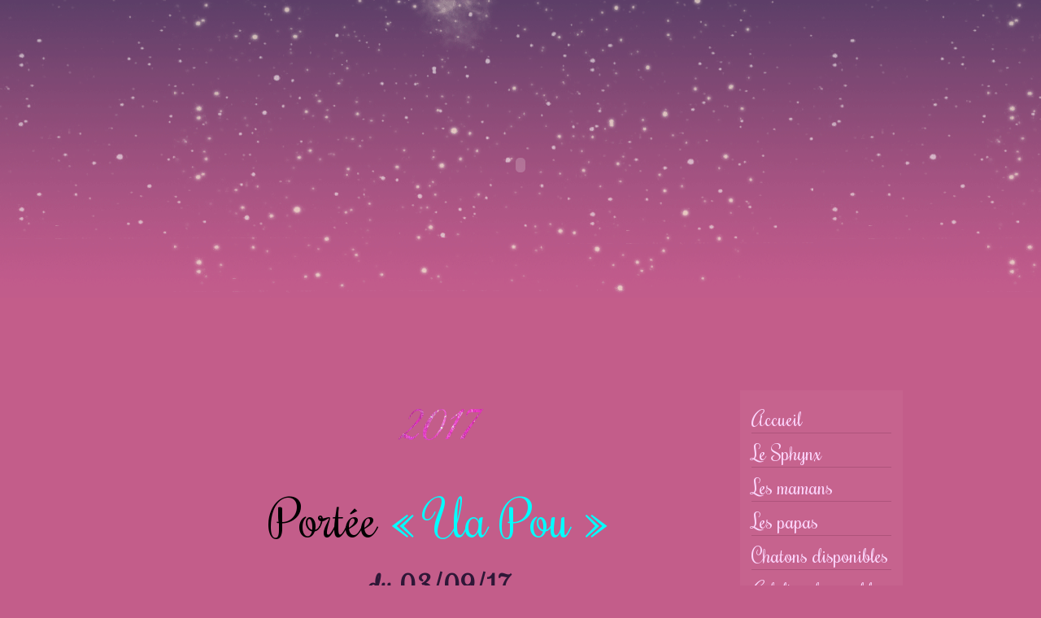

--- FILE ---
content_type: text/html; charset=UTF-8
request_url: http://www.sphynx-elixir.com/nos-bebes-sphynx-adoptes/2017-2/
body_size: 13079
content:
<!DOCTYPE html PUBLIC "-//W3C//DTD XHTML 1.0 Transitional//EN" "http://www.w3.org/TR/xhtml1/DTD/xhtml1-transitional.dtd">
<html xmlns="http://www.w3.org/1999/xhtml" xmlns:og="http://ogp.me/ns#" xmlns:fb="https://www.facebook.com/2008/fbml" lang="fr-FR">

	<head profile="http://gmpg.org/xfn/11">
		
		<title>
			2017  &#8211;  Chatterie des Sphynx d'Elixir		</title>

	    <meta http-equiv="content-type" content="text/html; charset=UTF-8" />
		<meta name="description" content="" />
			
		<link href='http://fonts.googleapis.com/css?family=Great+Vibes' rel='stylesheet' type='text/css' />
		<link rel="stylesheet" type="text/css" href="http://www.sphynx-elixir.com/wp-content/themes/strange-little-town/style.css" media="screen" />
		<link rel="icon" type="image/png" href="http://www.sphynx-elixir.com/wp-content/themes/strange-little-town/img/favicon.png" />

		<meta property="fb:app_id" content="232949556882857" />
		<meta property="og:url" content="http://www.sphynx-elixir.com" />
		<meta property="og:site_name" content="Chatterie des Sphynx d&#039; Elixir" />
		<meta property="og:site_name" content="Chatterie des Sphynx d&#039; Elixir" />
		<meta property="og:description" content="La chatterie des Sphynx d’Elixir est une chatterie familiale située en France, dans l'Aube, à 1h30 de Paris." />
		<meta property="og:type" content="website" />
		<meta property="og:image" content="http://www.sphynx-elixir.com/wp-content/themes/strange-little-town/img/facebook.jpg" />
		
	<style id='global-styles-inline-css' type='text/css'>
:root{--wp--preset--aspect-ratio--square: 1;--wp--preset--aspect-ratio--4-3: 4/3;--wp--preset--aspect-ratio--3-4: 3/4;--wp--preset--aspect-ratio--3-2: 3/2;--wp--preset--aspect-ratio--2-3: 2/3;--wp--preset--aspect-ratio--16-9: 16/9;--wp--preset--aspect-ratio--9-16: 9/16;--wp--preset--color--black: #000000;--wp--preset--color--cyan-bluish-gray: #abb8c3;--wp--preset--color--white: #ffffff;--wp--preset--color--pale-pink: #f78da7;--wp--preset--color--vivid-red: #cf2e2e;--wp--preset--color--luminous-vivid-orange: #ff6900;--wp--preset--color--luminous-vivid-amber: #fcb900;--wp--preset--color--light-green-cyan: #7bdcb5;--wp--preset--color--vivid-green-cyan: #00d084;--wp--preset--color--pale-cyan-blue: #8ed1fc;--wp--preset--color--vivid-cyan-blue: #0693e3;--wp--preset--color--vivid-purple: #9b51e0;--wp--preset--gradient--vivid-cyan-blue-to-vivid-purple: linear-gradient(135deg,rgb(6,147,227) 0%,rgb(155,81,224) 100%);--wp--preset--gradient--light-green-cyan-to-vivid-green-cyan: linear-gradient(135deg,rgb(122,220,180) 0%,rgb(0,208,130) 100%);--wp--preset--gradient--luminous-vivid-amber-to-luminous-vivid-orange: linear-gradient(135deg,rgb(252,185,0) 0%,rgb(255,105,0) 100%);--wp--preset--gradient--luminous-vivid-orange-to-vivid-red: linear-gradient(135deg,rgb(255,105,0) 0%,rgb(207,46,46) 100%);--wp--preset--gradient--very-light-gray-to-cyan-bluish-gray: linear-gradient(135deg,rgb(238,238,238) 0%,rgb(169,184,195) 100%);--wp--preset--gradient--cool-to-warm-spectrum: linear-gradient(135deg,rgb(74,234,220) 0%,rgb(151,120,209) 20%,rgb(207,42,186) 40%,rgb(238,44,130) 60%,rgb(251,105,98) 80%,rgb(254,248,76) 100%);--wp--preset--gradient--blush-light-purple: linear-gradient(135deg,rgb(255,206,236) 0%,rgb(152,150,240) 100%);--wp--preset--gradient--blush-bordeaux: linear-gradient(135deg,rgb(254,205,165) 0%,rgb(254,45,45) 50%,rgb(107,0,62) 100%);--wp--preset--gradient--luminous-dusk: linear-gradient(135deg,rgb(255,203,112) 0%,rgb(199,81,192) 50%,rgb(65,88,208) 100%);--wp--preset--gradient--pale-ocean: linear-gradient(135deg,rgb(255,245,203) 0%,rgb(182,227,212) 50%,rgb(51,167,181) 100%);--wp--preset--gradient--electric-grass: linear-gradient(135deg,rgb(202,248,128) 0%,rgb(113,206,126) 100%);--wp--preset--gradient--midnight: linear-gradient(135deg,rgb(2,3,129) 0%,rgb(40,116,252) 100%);--wp--preset--font-size--small: 13px;--wp--preset--font-size--medium: 20px;--wp--preset--font-size--large: 36px;--wp--preset--font-size--x-large: 42px;--wp--preset--spacing--20: 0.44rem;--wp--preset--spacing--30: 0.67rem;--wp--preset--spacing--40: 1rem;--wp--preset--spacing--50: 1.5rem;--wp--preset--spacing--60: 2.25rem;--wp--preset--spacing--70: 3.38rem;--wp--preset--spacing--80: 5.06rem;--wp--preset--shadow--natural: 6px 6px 9px rgba(0, 0, 0, 0.2);--wp--preset--shadow--deep: 12px 12px 50px rgba(0, 0, 0, 0.4);--wp--preset--shadow--sharp: 6px 6px 0px rgba(0, 0, 0, 0.2);--wp--preset--shadow--outlined: 6px 6px 0px -3px rgb(255, 255, 255), 6px 6px rgb(0, 0, 0);--wp--preset--shadow--crisp: 6px 6px 0px rgb(0, 0, 0);}:where(.is-layout-flex){gap: 0.5em;}:where(.is-layout-grid){gap: 0.5em;}body .is-layout-flex{display: flex;}.is-layout-flex{flex-wrap: wrap;align-items: center;}.is-layout-flex > :is(*, div){margin: 0;}body .is-layout-grid{display: grid;}.is-layout-grid > :is(*, div){margin: 0;}:where(.wp-block-columns.is-layout-flex){gap: 2em;}:where(.wp-block-columns.is-layout-grid){gap: 2em;}:where(.wp-block-post-template.is-layout-flex){gap: 1.25em;}:where(.wp-block-post-template.is-layout-grid){gap: 1.25em;}.has-black-color{color: var(--wp--preset--color--black) !important;}.has-cyan-bluish-gray-color{color: var(--wp--preset--color--cyan-bluish-gray) !important;}.has-white-color{color: var(--wp--preset--color--white) !important;}.has-pale-pink-color{color: var(--wp--preset--color--pale-pink) !important;}.has-vivid-red-color{color: var(--wp--preset--color--vivid-red) !important;}.has-luminous-vivid-orange-color{color: var(--wp--preset--color--luminous-vivid-orange) !important;}.has-luminous-vivid-amber-color{color: var(--wp--preset--color--luminous-vivid-amber) !important;}.has-light-green-cyan-color{color: var(--wp--preset--color--light-green-cyan) !important;}.has-vivid-green-cyan-color{color: var(--wp--preset--color--vivid-green-cyan) !important;}.has-pale-cyan-blue-color{color: var(--wp--preset--color--pale-cyan-blue) !important;}.has-vivid-cyan-blue-color{color: var(--wp--preset--color--vivid-cyan-blue) !important;}.has-vivid-purple-color{color: var(--wp--preset--color--vivid-purple) !important;}.has-black-background-color{background-color: var(--wp--preset--color--black) !important;}.has-cyan-bluish-gray-background-color{background-color: var(--wp--preset--color--cyan-bluish-gray) !important;}.has-white-background-color{background-color: var(--wp--preset--color--white) !important;}.has-pale-pink-background-color{background-color: var(--wp--preset--color--pale-pink) !important;}.has-vivid-red-background-color{background-color: var(--wp--preset--color--vivid-red) !important;}.has-luminous-vivid-orange-background-color{background-color: var(--wp--preset--color--luminous-vivid-orange) !important;}.has-luminous-vivid-amber-background-color{background-color: var(--wp--preset--color--luminous-vivid-amber) !important;}.has-light-green-cyan-background-color{background-color: var(--wp--preset--color--light-green-cyan) !important;}.has-vivid-green-cyan-background-color{background-color: var(--wp--preset--color--vivid-green-cyan) !important;}.has-pale-cyan-blue-background-color{background-color: var(--wp--preset--color--pale-cyan-blue) !important;}.has-vivid-cyan-blue-background-color{background-color: var(--wp--preset--color--vivid-cyan-blue) !important;}.has-vivid-purple-background-color{background-color: var(--wp--preset--color--vivid-purple) !important;}.has-black-border-color{border-color: var(--wp--preset--color--black) !important;}.has-cyan-bluish-gray-border-color{border-color: var(--wp--preset--color--cyan-bluish-gray) !important;}.has-white-border-color{border-color: var(--wp--preset--color--white) !important;}.has-pale-pink-border-color{border-color: var(--wp--preset--color--pale-pink) !important;}.has-vivid-red-border-color{border-color: var(--wp--preset--color--vivid-red) !important;}.has-luminous-vivid-orange-border-color{border-color: var(--wp--preset--color--luminous-vivid-orange) !important;}.has-luminous-vivid-amber-border-color{border-color: var(--wp--preset--color--luminous-vivid-amber) !important;}.has-light-green-cyan-border-color{border-color: var(--wp--preset--color--light-green-cyan) !important;}.has-vivid-green-cyan-border-color{border-color: var(--wp--preset--color--vivid-green-cyan) !important;}.has-pale-cyan-blue-border-color{border-color: var(--wp--preset--color--pale-cyan-blue) !important;}.has-vivid-cyan-blue-border-color{border-color: var(--wp--preset--color--vivid-cyan-blue) !important;}.has-vivid-purple-border-color{border-color: var(--wp--preset--color--vivid-purple) !important;}.has-vivid-cyan-blue-to-vivid-purple-gradient-background{background: var(--wp--preset--gradient--vivid-cyan-blue-to-vivid-purple) !important;}.has-light-green-cyan-to-vivid-green-cyan-gradient-background{background: var(--wp--preset--gradient--light-green-cyan-to-vivid-green-cyan) !important;}.has-luminous-vivid-amber-to-luminous-vivid-orange-gradient-background{background: var(--wp--preset--gradient--luminous-vivid-amber-to-luminous-vivid-orange) !important;}.has-luminous-vivid-orange-to-vivid-red-gradient-background{background: var(--wp--preset--gradient--luminous-vivid-orange-to-vivid-red) !important;}.has-very-light-gray-to-cyan-bluish-gray-gradient-background{background: var(--wp--preset--gradient--very-light-gray-to-cyan-bluish-gray) !important;}.has-cool-to-warm-spectrum-gradient-background{background: var(--wp--preset--gradient--cool-to-warm-spectrum) !important;}.has-blush-light-purple-gradient-background{background: var(--wp--preset--gradient--blush-light-purple) !important;}.has-blush-bordeaux-gradient-background{background: var(--wp--preset--gradient--blush-bordeaux) !important;}.has-luminous-dusk-gradient-background{background: var(--wp--preset--gradient--luminous-dusk) !important;}.has-pale-ocean-gradient-background{background: var(--wp--preset--gradient--pale-ocean) !important;}.has-electric-grass-gradient-background{background: var(--wp--preset--gradient--electric-grass) !important;}.has-midnight-gradient-background{background: var(--wp--preset--gradient--midnight) !important;}.has-small-font-size{font-size: var(--wp--preset--font-size--small) !important;}.has-medium-font-size{font-size: var(--wp--preset--font-size--medium) !important;}.has-large-font-size{font-size: var(--wp--preset--font-size--large) !important;}.has-x-large-font-size{font-size: var(--wp--preset--font-size--x-large) !important;}
/*# sourceURL=global-styles-inline-css */
</style>
</head>
	
	<meta name='robots' content='max-image-preview:large' />
<link rel="alternate" title="oEmbed (JSON)" type="application/json+oembed" href="http://www.sphynx-elixir.com/wp-json/oembed/1.0/embed?url=http%3A%2F%2Fwww.sphynx-elixir.com%2Fnos-bebes-sphynx-adoptes%2F2017-2%2F" />
<link rel="alternate" title="oEmbed (XML)" type="text/xml+oembed" href="http://www.sphynx-elixir.com/wp-json/oembed/1.0/embed?url=http%3A%2F%2Fwww.sphynx-elixir.com%2Fnos-bebes-sphynx-adoptes%2F2017-2%2F&#038;format=xml" />
		<!-- This site uses the Google Analytics by ExactMetrics plugin v8.11.1 - Using Analytics tracking - https://www.exactmetrics.com/ -->
		<!-- Note: ExactMetrics is not currently configured on this site. The site owner needs to authenticate with Google Analytics in the ExactMetrics settings panel. -->
					<!-- No tracking code set -->
				<!-- / Google Analytics by ExactMetrics -->
		<style id='wp-img-auto-sizes-contain-inline-css' type='text/css'>
img:is([sizes=auto i],[sizes^="auto," i]){contain-intrinsic-size:3000px 1500px}
/*# sourceURL=wp-img-auto-sizes-contain-inline-css */
</style>
<link rel='stylesheet' id='amw-galleria-style-css' href='http://www.sphynx-elixir.com/wp-content/plugins/galleria/galleria/themes/amw-classic-light/galleria.amw-classic-light.css?ver=1.0.3' type='text/css' media='all' />
<style id='wp-emoji-styles-inline-css' type='text/css'>

	img.wp-smiley, img.emoji {
		display: inline !important;
		border: none !important;
		box-shadow: none !important;
		height: 1em !important;
		width: 1em !important;
		margin: 0 0.07em !important;
		vertical-align: -0.1em !important;
		background: none !important;
		padding: 0 !important;
	}
/*# sourceURL=wp-emoji-styles-inline-css */
</style>
<link rel='stylesheet' id='wp-block-library-css' href='http://www.sphynx-elixir.com/wp-includes/css/dist/block-library/style.min.css?ver=6.9' type='text/css' media='all' />
<style id='wp-block-library-inline-css' type='text/css'>
/*wp_block_styles_on_demand_placeholder:696f0ac336a71*/
/*# sourceURL=wp-block-library-inline-css */
</style>
<style id='classic-theme-styles-inline-css' type='text/css'>
/*! This file is auto-generated */
.wp-block-button__link{color:#fff;background-color:#32373c;border-radius:9999px;box-shadow:none;text-decoration:none;padding:calc(.667em + 2px) calc(1.333em + 2px);font-size:1.125em}.wp-block-file__button{background:#32373c;color:#fff;text-decoration:none}
/*# sourceURL=/wp-includes/css/classic-themes.min.css */
</style>
<link rel='stylesheet' id='contact-form-7-css' href='http://www.sphynx-elixir.com/wp-content/plugins/contact-form-7/includes/css/styles.css?ver=6.1.4' type='text/css' media='all' />
<link rel='stylesheet' id='wpdm-fonticon-css' href='http://www.sphynx-elixir.com/wp-content/plugins/download-manager/assets/wpdm-iconfont/css/wpdm-icons.css?ver=6.9' type='text/css' media='all' />
<link rel='stylesheet' id='wpdm-front-css' href='http://www.sphynx-elixir.com/wp-content/plugins/download-manager/assets/css/front.min.css?ver=3.3.46' type='text/css' media='all' />
<link rel='stylesheet' id='wpdm-front-dark-css' href='http://www.sphynx-elixir.com/wp-content/plugins/download-manager/assets/css/front-dark.min.css?ver=3.3.46' type='text/css' media='all' />
<link rel='stylesheet' id='acx_slideshow_front_style-css' href='http://www.sphynx-elixir.com/wp-content/plugins/simple-slideshow-manager/css/style.css?v=2.3.1&#038;ver=6.9' type='text/css' media='all' />
<script type="text/javascript" src="http://www.sphynx-elixir.com/wp-includes/js/jquery/jquery.min.js?ver=3.7.1" id="jquery-core-js"></script>
<script type="text/javascript" src="http://www.sphynx-elixir.com/wp-includes/js/jquery/jquery-migrate.min.js?ver=3.4.1" id="jquery-migrate-js"></script>
<script type="text/javascript" src="http://www.sphynx-elixir.com/wp-content/plugins/galleria/galleria/galleria-1.2.9.min.js?ver=1.2.9" id="amw-galleria-js"></script>
<script type="text/javascript" src="http://www.sphynx-elixir.com/wp-content/plugins/galleria/galleria/themes/amw-classic-light/galleria.amw-classic-light.js?ver=1.0.3" id="amw-galleria-theme-js"></script>
<script type="text/javascript" src="http://www.sphynx-elixir.com/wp-content/plugins/download-manager/assets/js/wpdm.min.js?ver=6.9" id="wpdm-frontend-js-js"></script>
<script type="text/javascript" id="wpdm-frontjs-js-extra">
/* <![CDATA[ */
var wpdm_url = {"home":"http://www.sphynx-elixir.com/","site":"http://www.sphynx-elixir.com/","ajax":"http://www.sphynx-elixir.com/wp-admin/admin-ajax.php"};
var wpdm_js = {"spinner":"\u003Ci class=\"wpdm-icon wpdm-sun wpdm-spin\"\u003E\u003C/i\u003E","client_id":"007c14106db9f965ee7c067cbbec1e07"};
var wpdm_strings = {"pass_var":"Mot de passe v\u00e9rifi\u00e9\u00a0!","pass_var_q":"Veuillez cliquer sur le bouton suivant pour commencer le t\u00e9l\u00e9chargement.","start_dl":"Commencer le t\u00e9l\u00e9chargement"};
//# sourceURL=wpdm-frontjs-js-extra
/* ]]> */
</script>
<script type="text/javascript" src="http://www.sphynx-elixir.com/wp-content/plugins/download-manager/assets/js/front.min.js?ver=3.3.46" id="wpdm-frontjs-js"></script>
<link rel="https://api.w.org/" href="http://www.sphynx-elixir.com/wp-json/" /><link rel="alternate" title="JSON" type="application/json" href="http://www.sphynx-elixir.com/wp-json/wp/v2/pages/2584" /><link rel="EditURI" type="application/rsd+xml" title="RSD" href="http://www.sphynx-elixir.com/xmlrpc.php?rsd" />
<meta name="generator" content="WordPress 6.9" />
<link rel="canonical" href="http://www.sphynx-elixir.com/nos-bebes-sphynx-adoptes/2017-2/" />
<link rel='shortlink' href='http://www.sphynx-elixir.com/?p=2584' />
<script type="text/javascript" id="acx_js_api">
function call_acx_y_player(frame_id, func,id,u_id, args)
{
	frame_id_dpl = frame_id+u_id;
	var frame ='#'+frame_id+u_id+id;
	var frame_id_yt='#'+frame_id+u_id+'_frame_'+id;
	var imageid = '#acx_image_'+u_id+'_'+id;
	var vedio_stat_field ='#acx_hidden_id_'+u_id;
	var palybuttn = '.acx_dis_yplay_but_'+u_id;
	var pausebuttn = '.acx_dis_ypause_but_'+u_id;
	var newvalue = 0;
	if(func=="playVideo")
	{
		
		var img_yt_thumbnail_element = ".acx_ssm_yt_"+u_id+"_"+id;
		var img_yt_thumbnail_h = jQuery(img_yt_thumbnail_element).height();  
		var img_yt_thumbnail_w = jQuery(img_yt_thumbnail_element).width();  

		var img_stop = '.img_stop_'+u_id;
		var img_play = '.img_play_'+u_id;

		jQuery(img_stop).hide();
		jQuery(img_play).hide();


		var img_prev = '.img_prev_'+u_id;
		var img_next = '.img_next_'+u_id;

		jQuery(img_prev).hide();
		jQuery(img_next).hide();

		jQuery(imageid).hide();
		jQuery(frame).fadeIn('slow');

		var framecode="<iframe id='youtube_url' src='https://www.youtube.com/embed/"+frame_id+"?autoplay=1&controls=0&wmode=opaque&cc_load_policy=1&rel=0&iv_load_policy=3&loop=0' width='"+img_yt_thumbnail_w+"' height='"+img_yt_thumbnail_h+"'></iframe>";

		jQuery(frame_id_yt).html(framecode);

		jQuery(palybuttn).hide();
		jQuery(pausebuttn).show();
		jQuery(vedio_stat_field).val('play');
	}
	else if(func=="stopVideo")
	{
		var img_stop = '.img_stop_'+u_id;
		var img_play = '.img_play_'+u_id;

		jQuery(img_stop).show();
		jQuery(img_play).show();

		var img_prev = '.img_prev_'+u_id;
		var img_next = '.img_next_'+u_id;

		jQuery(img_prev).show();
		jQuery(img_next).show();

		jQuery(frame).hide();

		var framecode="";
		jQuery(frame_id_yt).html(framecode);

		jQuery(imageid).fadeIn('slow');
		jQuery(palybuttn).show();
		jQuery(pausebuttn).hide();
		jQuery(vedio_stat_field).val('stop');
		}
		if(!frame_id) return;
		if(frame_id_dpl.id) frame_id_dpl = frame_id_dpl.id;
		else if(typeof jQuery != "undefined" && frame_id_dpl instanceof jQuery && frame_id_dpl.length) frame_id = frame_id_dpl.get(0).id;
		if(!document.getElementById(frame_id_dpl)) return;
		args = args || [];
		/*Searches the document for the IFRAME with id=frame_id*/
		var all_iframes = document.getElementsByTagName("iframe");
		for(var i=0, len=all_iframes.length; i<len; i++){
		if(all_iframes[i].id == frame_id_dpl || all_iframes[i].parentNode.id == frame_id){
		/*The index of the IFRAME element equals the index of the iframe in
		the frames object (<frame> . */
		window.frames[i].postMessage(JSON.stringify({
		"event": "command",
		"func": func,
		"args": args,
		"id": frame_id
		}), "*");
		}
	}
}
function acx_play_vimeo_video(vedio_id,id,u_id)
{
	var img_vm_thumbnail_element = ".acx_ssm_vm_"+u_id+"_"+id;
	var img_vm_thumbnail_h = jQuery(img_vm_thumbnail_element).height();  
	var img_vm_thumbnail_w = jQuery(img_vm_thumbnail_element).width(); 

	var iframe_id = "#player_"+vedio_id+u_id;
	var iframe = jQuery(iframe_id)[0],
	player = iframe;
	var frame ='#'+vedio_id+u_id+id;
	var frame_id_vimeo ='#'+vedio_id+u_id+"_frame_"+id;
	var imageid = '#acx_image_vimeo_'+u_id+'_'+id;
	var vedio_stat_field ='#acx_hidden_id_'+u_id;
	var palybuttn = '.acx_dis_vplay_but_'+u_id;
	var pausebuttn = '.acx_dis_vpause_but_'+u_id;

	var img_stop = '.img_stop_'+u_id;
	var img_play = '.img_play_'+u_id;

	jQuery(img_stop).hide();
	jQuery(img_play).hide();

	var img_prev = '.img_prev_'+u_id;
	var img_next = '.img_next_'+u_id;

	jQuery(img_prev).hide();
	jQuery(img_next).hide();

	jQuery(vedio_stat_field).val('play');
	jQuery(imageid).hide();
	jQuery(frame).fadeIn('slow');

	var framecode="<iframe src='https://player.vimeo.com/video/"+vedio_id+"?player_id=player&autoplay=1&title=0&byline=0&portrait=0&loop=0&autopause=0' width='"+img_vm_thumbnail_w+"' height='"+img_vm_thumbnail_h+"'></iframe>";

	jQuery(frame_id_vimeo).html(framecode);

	jQuery(palybuttn).hide();
	jQuery(pausebuttn).show();
}
function acx_stop_vimeo_video(vedio_id,id,u_id)
{
	var iframe_id = "#player_"+vedio_id+u_id;
	var iframe = jQuery(iframe_id)[0],
	player = iframe;
	var frame_id_vimeo ='#'+vedio_id+u_id+"_frame_"+id;
	var frame ='#'+vedio_id+u_id+id;
	var imageid = '#acx_image_vimeo_'+u_id+'_'+id;
	var vedio_stat_field ='#acx_hidden_id_'+u_id;
	var palybuttn = '.acx_dis_vplay_but_'+u_id;
	var pausebuttn = '.acx_dis_vpause_but_'+u_id;
	var framecode="";
	jQuery(frame_id_vimeo).html(framecode);

	var img_stop = '.img_stop_'+u_id;
	var img_play = '.img_play_'+u_id;

	jQuery(img_stop).show();
	jQuery(img_play).show();

	var img_prev = '.img_prev_'+u_id;
	var img_next = '.img_next_'+u_id;

	jQuery(img_prev).show();
	jQuery(img_next).show();

	jQuery(frame).hide();
	jQuery(imageid).fadeIn('slow');
	jQuery(palybuttn).show();
	jQuery(pausebuttn).hide();
	jQuery(vedio_stat_field).val('stop');
}
</script>
<meta name="generator" content="WordPress Download Manager 3.3.46" />
                <style>
        /* WPDM Link Template Styles */        </style>
                <style>

            :root {
                --color-primary: #4a8eff;
                --color-primary-rgb: 74, 142, 255;
                --color-primary-hover: #5998ff;
                --color-primary-active: #3281ff;
                --clr-sec: #6c757d;
                --clr-sec-rgb: 108, 117, 125;
                --clr-sec-hover: #6c757d;
                --clr-sec-active: #6c757d;
                --color-secondary: #6c757d;
                --color-secondary-rgb: 108, 117, 125;
                --color-secondary-hover: #6c757d;
                --color-secondary-active: #6c757d;
                --color-success: #018e11;
                --color-success-rgb: 1, 142, 17;
                --color-success-hover: #0aad01;
                --color-success-active: #0c8c01;
                --color-info: #2CA8FF;
                --color-info-rgb: 44, 168, 255;
                --color-info-hover: #2CA8FF;
                --color-info-active: #2CA8FF;
                --color-warning: #FFB236;
                --color-warning-rgb: 255, 178, 54;
                --color-warning-hover: #FFB236;
                --color-warning-active: #FFB236;
                --color-danger: #ff5062;
                --color-danger-rgb: 255, 80, 98;
                --color-danger-hover: #ff5062;
                --color-danger-active: #ff5062;
                --color-green: #30b570;
                --color-blue: #0073ff;
                --color-purple: #8557D3;
                --color-red: #ff5062;
                --color-muted: rgba(69, 89, 122, 0.6);
                --wpdm-font: "Sen", -apple-system, BlinkMacSystemFont, "Segoe UI", Roboto, Helvetica, Arial, sans-serif, "Apple Color Emoji", "Segoe UI Emoji", "Segoe UI Symbol";
            }

            .wpdm-download-link.btn.btn-primary {
                border-radius: 4px;
            }


        </style>
        
	<body> 
    
    <div id="main">
    	
        <div id="topnavi">
        <!-- Menu -->
        	<div id="menu">
				<ul id="menu">
        
				<li >
            		<a href="http://www.sphynx-elixir.com">Home</a>
            	</li>
            	<li class="page_item page-item-2756"><a href="http://www.sphynx-elixir.com/2018-2/">2018</a></li>
<li class="page_item page-item-8"><a href="http://www.sphynx-elixir.com/">Accueil</a></li>
<li class="page_item page-item-855"><a href="http://www.sphynx-elixir.com/retraite-sphynx-adulte-a-vendre/">Adultes disponibles</a></li>
<li class="page_item page-item-2811"><a href="http://www.sphynx-elixir.com/les-couleurs-sphynx/">Les couleurs</a></li>
<li class="page_item page-item-3707"><a href="http://www.sphynx-elixir.com/les-produits/">Les indispensables</a></li>
<li class="page_item page-item-3446"><a href="http://www.sphynx-elixir.com/joyeux-anniversaire/">Les Légendes d &lsquo;  Iparla</a></li>
<li class="page_item page-item-696"><a href="http://www.sphynx-elixir.com/liens/">Liens</a></li>
<li class="page_item page-item-2899"><a href="http://www.sphynx-elixir.com/livre-d-or/">Livre d&rsquo;or</a></li>
<li class="page_item page-item-2790"><a href="http://www.sphynx-elixir.com/livret-daccueil/">Livret d&rsquo; accueil</a></li>
<li class="page_item page-item-229"><a href="http://www.sphynx-elixir.com/mentions-legales/">Mentions légales</a></li>
<li class="page_item page-item-1789"><a href="http://www.sphynx-elixir.com/nos-amours/">Nos amours</a></li>
<li class="page_item page-item-1313"><a href="http://www.sphynx-elixir.com/on-parle-de-nous/">On parle de nous&#8230;</a></li>
<li class="page_item page-item-2059"><a href="http://www.sphynx-elixir.com/portee-paris/">Portée Paris</a></li>
<li class="page_item page-item-3094"><a href="http://www.sphynx-elixir.com/questions-reponses/">Questions / Réponses</a></li>
<li class="page_item page-item-2938"><a href="http://www.sphynx-elixir.com/reservation/">Réservation</a></li>
<li class="page_item page-item-2237"><a href="http://www.sphynx-elixir.com/sterilisation-precoce/">Stérilisation précoce</a></li>
<li class="page_item page-item-2"><a href="http://www.sphynx-elixir.com/le-sphynx-chat-nu/">Le Sphynx</a></li>
<li class="page_item page-item-6"><a href="http://www.sphynx-elixir.com/les-papas-sphynx-male/">Les papas</a></li>
<li class="page_item page-item-14"><a href="http://www.sphynx-elixir.com/les-mamans-sphynx-femelle/">Les mamans</a></li>
<li class="page_item page-item-171"><a href="http://www.sphynx-elixir.com/chatons-bebe-sphynx-a-adopter-vendre/">Chatons disponibles</a></li>
<li class="page_item page-item-36 page_item_has_children current_page_ancestor current_page_parent"><a href="http://www.sphynx-elixir.com/nos-bebes-sphynx-adoptes/">Nos précédents bébés</a></li>
<li class="page_item page-item-50"><a href="http://www.sphynx-elixir.com/sante-cmh-sphynx-hcm/">A consulter !</a></li>
<li class="page_item page-item-87"><a href="http://www.sphynx-elixir.com/soins-chat-sphynx-allergie-hypoallergenique/">Soins</a></li>
<li class="page_item page-item-212"><a href="http://www.sphynx-elixir.com/album-photos-images-sphynx-elevage-chatterie/">Album photos</a></li>
<li class="page_item page-item-93"><a href="http://www.sphynx-elixir.com/adopter-acheter-chaton-sphynx/">Nos conditions de vente</a></li>
<li class="page_item page-item-22"><a href="http://www.sphynx-elixir.com/nous-contacter-elevage-sphynx/">Nous contacter</a></li>
            
				</ul>
			</div>
        
        	<div id="rightnavi">
        		<a href="http://www.sphynx-elixir.com/feed/">RSS <img src="http://www.sphynx-elixir.com/wp-content/themes/strange-little-town/img/rss.png" /></a>
        	</div>
        
        </div>
        
	<div class="wrapper">
		<h1>
			<a href="http://www.sphynx-elixir.com/" style="position:absolute;top:-10000em;left:-10000em">Chatterie des Sphynx d&#039; Elixir</a>
			<embed src="http://www.animated-gifs.eu/glitter-text/show.swf?message=Chatterie%20des%20%0DSphynx%20d%20%27%20Elixir&font=http://www.animated-gifs.eu/glitter-text/fonts/plainn_lib14.swf&glitter=http://www.animated-gifs.eu/glitter-text/glitters/glitter40.swf&clickURL=http://www.sphynx-elixir.com/&type=0&clickLABEL=&flashLABEL=&bevel=1&shadow=1&glow=1&blur=0&fade=0&blink=0&gb=2&ga=0.6&gi=0&gc=7878245&bb=2&bc=0&sb=7&sa=1&si=0&sc=16777215&blb=7&ls=0&fontsize=120&num=40" quality="best" wmode="transparent" bgcolor="#ffffff" width="100%" height="375" name="glitters" align="middle" allowScriptAccess="always" type="application/x-shockwave-flash" pluginspage="http://www.macromedia.com/go/getflashplayer" />
		</h1>
        </div>


		<div class="wrapper">
                
        	<div id="content">
				<div class="post" id="post-2584">
			<h2 class="glittered">2017</h2>

<!--<object width="100%" height="150" classid="clsid:d27cdb6e-ae6d-11cf-96b8-444553540000" codebase="http://download.macromedia.com/pub/shockwave/cabs/flash/swflash.cab#version=6,0,40,0" align="middle" bgcolor="#ffffff"><param name="src" value="http://www.animated-gifs.eu/glitter-text/show.swf?message=2017&amp;font=http://www.animated-gifs.eu/glitter-text/fonts/plainn_lib14.swf&amp;glitter=http://www.animated-gifs.eu/glitter-text/glitters/glitter2.swf&amp;clickURL=&amp;type=0&amp;clickLABEL= &amp;flashLABEL= &amp;bevel=0&amp;shadow=1&amp;glow=1&amp;blur=0&amp;fade=0&amp;blink=0&amp;gb=1.8&amp;ga=1&amp;gi=1&amp;gc=12325993&amp;bb=2&amp;bc=16777215&amp;sb=7&amp;sa=1&amp;si=1&amp;sc=0&amp;blb=7&amp;ls=0&amp;fontsize=90&amp;num=2" /><param name="quality" value="best" /><param name="wmode" value="transparent" /><param name="allowscriptaccess" value="always" /><param name="pluginspage" value="http://www.macromedia.com/go/getflashplayer" /><embed width="100%" height="150" type="application/x-shockwave-flash" src="http://www.animated-gifs.eu/glitter-text/show.swf?message=2017&amp;font=http://www.animated-gifs.eu/glitter-text/fonts/plainn_lib14.swf&amp;glitter=http://www.animated-gifs.eu/glitter-text/glitters/glitter2.swf&amp;clickURL=&amp;type=0&amp;clickLABEL=&amp;flashLABEL=&amp;bevel=0&amp;shadow=1&amp;glow=1&amp;blur=0&amp;fade=0&amp;blink=0&amp;gb=1.8&amp;ga=1&amp;gi=1&amp;gc=12325993&amp;bb=2&amp;bc=16777215&amp;sb=7&amp;sa=1&amp;si=1&amp;sc=0&amp;blb=7&amp;ls=0&amp;fontsize=90&amp;num=2" quality="best" wmode="transparent" allowscriptaccess="always" pluginspage="http://www.macromedia.com/go/getflashplayer" align="middle" bgcolor="#ffffff" /></object>-->

			<h2 style="text-align: center;"><span style="color: #000000;">Portée</span> <span style="color: #00ffff;">« Ua Pou »</span></h2>
<h3 style="text-align: center;">du 03/09/17</h3>
<h3 style="text-align: center;"><span style="color: #993366;">♥</span></h3>
<h3 style="text-align: center;"><span style="color: #ffccff;">Nefertiti</span></h3>
<p style="text-align: center;">Petite fille bleue</p>
<p style="text-align: center;"><span style="color: #ff00ff;">Réservée</span></p>
<p style="text-align: center;"><img fetchpriority="high" decoding="async" class="alignnone size-medium wp-image-2666" style="border: 8px solid #ffccff;" src="http://www.sphynx-elixir.com/wp-content/uploads/2017/09/IMG_1182-e1505798328924-225x300.jpg" alt="" width="225" height="300" srcset="http://www.sphynx-elixir.com/wp-content/uploads/2017/09/IMG_1182-e1505798328924-225x300.jpg 225w, http://www.sphynx-elixir.com/wp-content/uploads/2017/09/IMG_1182-e1505798328924.jpg 480w" sizes="(max-width: 225px) 100vw, 225px" /> <img decoding="async" class="alignnone size-medium wp-image-2668" style="border: 8px solid #ffccff;" src="http://www.sphynx-elixir.com/wp-content/uploads/2017/09/IMG_1187-e1505798302504-225x300.jpg" alt="" width="225" height="300" srcset="http://www.sphynx-elixir.com/wp-content/uploads/2017/09/IMG_1187-e1505798302504-225x300.jpg 225w, http://www.sphynx-elixir.com/wp-content/uploads/2017/09/IMG_1187-e1505798302504.jpg 480w" sizes="(max-width: 225px) 100vw, 225px" /> <img decoding="async" class="alignnone size-medium wp-image-2667" style="border: 8px solid #ffccff;" src="http://www.sphynx-elixir.com/wp-content/uploads/2017/09/IMG_1185-e1505798317657-225x300.jpg" alt="" width="225" height="300" srcset="http://www.sphynx-elixir.com/wp-content/uploads/2017/09/IMG_1185-e1505798317657-225x300.jpg 225w, http://www.sphynx-elixir.com/wp-content/uploads/2017/09/IMG_1185-e1505798317657.jpg 480w" sizes="(max-width: 225px) 100vw, 225px" /></p>
<h3 style="text-align: center;"><span style="color: #993366;">♥</span></h3>
<h3 style="text-align: center;"><span style="color: #993366;">Napoleon</span></h3>
<p style="text-align: center;">Petit garçon bleu</p>
<p style="text-align: center;"><span style="color: #ff00ff;">Réservé</span></p>
<p style="text-align: center;"><img loading="lazy" decoding="async" class="alignnone size-medium wp-image-2672" style="border: 8px solid #993366;" src="http://www.sphynx-elixir.com/wp-content/uploads/2017/09/IMG_1196-e1505800103308-225x300.jpg" alt="" width="225" height="300" srcset="http://www.sphynx-elixir.com/wp-content/uploads/2017/09/IMG_1196-e1505800103308-225x300.jpg 225w, http://www.sphynx-elixir.com/wp-content/uploads/2017/09/IMG_1196-e1505800103308-768x1024.jpg 768w, http://www.sphynx-elixir.com/wp-content/uploads/2017/09/IMG_1196-e1505800103308.jpg 1224w" sizes="auto, (max-width: 225px) 100vw, 225px" /> <img loading="lazy" decoding="async" class="alignnone size-medium wp-image-2671" style="border: 8px solid #993366;" src="http://www.sphynx-elixir.com/wp-content/uploads/2017/09/IMG_1194-e1505800116842-225x300.jpg" alt="" width="225" height="300" srcset="http://www.sphynx-elixir.com/wp-content/uploads/2017/09/IMG_1194-e1505800116842-225x300.jpg 225w, http://www.sphynx-elixir.com/wp-content/uploads/2017/09/IMG_1194-e1505800116842-768x1024.jpg 768w, http://www.sphynx-elixir.com/wp-content/uploads/2017/09/IMG_1194-e1505800116842.jpg 1224w" sizes="auto, (max-width: 225px) 100vw, 225px" /> <img loading="lazy" decoding="async" class="alignnone size-medium wp-image-2670" style="border: 8px solid #993366;" src="http://www.sphynx-elixir.com/wp-content/uploads/2017/09/IMG_1193-e1505800127602-225x300.jpg" alt="" width="225" height="300" srcset="http://www.sphynx-elixir.com/wp-content/uploads/2017/09/IMG_1193-e1505800127602-225x300.jpg 225w, http://www.sphynx-elixir.com/wp-content/uploads/2017/09/IMG_1193-e1505800127602-768x1024.jpg 768w, http://www.sphynx-elixir.com/wp-content/uploads/2017/09/IMG_1193-e1505800127602.jpg 1224w" sizes="auto, (max-width: 225px) 100vw, 225px" /></p>
<h3 style="text-align: center;"><span style="color: #993366;">♥</span></h3>
<h2 style="text-align: center;"><span style="color: #000000;">Portée</span> <span style="color: #00ffff;">« Maiao »</span></h2>
<h3 style="text-align: center;">du 31/08/17</h3>
<h3 style="text-align: center;"><span style="color: #993366;">♥</span></h3>
<h3 style="text-align: center;"><span style="color: #ffccff;">N&rsquo; Mille et une Nuits</span></h3>
<p style="text-align: center;">Petite fille</p>
<p style="text-align: center;"><span style="color: #ff00ff;">Reste à l&rsquo;élevage</span></p>
<p style="text-align: center;"><img loading="lazy" decoding="async" class="alignnone size-medium wp-image-2673" style="border: 8px solid #ffccff;" src="http://www.sphynx-elixir.com/wp-content/uploads/2017/09/IMG_1213-e1505800194787-225x300.jpg" alt="" width="225" height="300" srcset="http://www.sphynx-elixir.com/wp-content/uploads/2017/09/IMG_1213-e1505800194787-225x300.jpg 225w, http://www.sphynx-elixir.com/wp-content/uploads/2017/09/IMG_1213-e1505800194787-768x1024.jpg 768w, http://www.sphynx-elixir.com/wp-content/uploads/2017/09/IMG_1213-e1505800194787.jpg 1224w" sizes="auto, (max-width: 225px) 100vw, 225px" /> <img loading="lazy" decoding="async" class="alignnone size-medium wp-image-2675" style="border: 8px solid #ffccff;" src="http://www.sphynx-elixir.com/wp-content/uploads/2017/09/IMG_1214-e1505800167874-225x300.jpg" alt="" width="225" height="300" srcset="http://www.sphynx-elixir.com/wp-content/uploads/2017/09/IMG_1214-e1505800167874-225x300.jpg 225w, http://www.sphynx-elixir.com/wp-content/uploads/2017/09/IMG_1214-e1505800167874-768x1024.jpg 768w, http://www.sphynx-elixir.com/wp-content/uploads/2017/09/IMG_1214-e1505800167874.jpg 1224w" sizes="auto, (max-width: 225px) 100vw, 225px" /> <img loading="lazy" decoding="async" class="alignnone size-medium wp-image-2674" style="border: 8px solid #ffccff;" src="http://www.sphynx-elixir.com/wp-content/uploads/2017/09/IMG_1219-e1505800181836-225x300.jpg" alt="" width="225" height="300" srcset="http://www.sphynx-elixir.com/wp-content/uploads/2017/09/IMG_1219-e1505800181836-225x300.jpg 225w, http://www.sphynx-elixir.com/wp-content/uploads/2017/09/IMG_1219-e1505800181836-768x1024.jpg 768w, http://www.sphynx-elixir.com/wp-content/uploads/2017/09/IMG_1219-e1505800181836.jpg 1224w" sizes="auto, (max-width: 225px) 100vw, 225px" /></p>
<h3 style="text-align: center;"><span style="color: #993366;">♥</span></h3>
<h2 style="text-align: center;"><span style="color: #000000;">Portée</span> <span style="color: #00ffff;">« Fakarava »</span></h2>
<h3 style="text-align: center;">du 06/03/17</h3>
<h3 style="text-align: center;"><span style="color: #993366;">♥</span></h3>
<h3 style="text-align: center;"><span style="color: #ffccff;">Nirvana</span></h3>
<p style="text-align: center;">Petite fille aux yeux vert à or</p>
<p style="text-align: center;"><span style="color: #ff00ff;">Réservée</span></p>
<p style="text-align: center;"><img loading="lazy" decoding="async" class="alignnone wp-image-2551 size-medium" style="border: 8px solid #ffccff;" src="http://www.sphynx-elixir.com/wp-content/uploads/2017/03/IMG_9752-e1490360048780-225x300.jpg" alt="" width="225" height="300" srcset="http://www.sphynx-elixir.com/wp-content/uploads/2017/03/IMG_9752-e1490360048780-225x300.jpg 225w, http://www.sphynx-elixir.com/wp-content/uploads/2017/03/IMG_9752-e1490360048780.jpg 480w" sizes="auto, (max-width: 225px) 100vw, 225px" /> <img loading="lazy" decoding="async" class="alignnone wp-image-2550 size-medium" style="border: 8px solid #ffccff;" src="http://www.sphynx-elixir.com/wp-content/uploads/2017/03/IMG_9749-e1490360060232-225x300.jpg" alt="" width="225" height="300" srcset="http://www.sphynx-elixir.com/wp-content/uploads/2017/03/IMG_9749-e1490360060232-225x300.jpg 225w, http://www.sphynx-elixir.com/wp-content/uploads/2017/03/IMG_9749-e1490360060232.jpg 480w" sizes="auto, (max-width: 225px) 100vw, 225px" /> <img loading="lazy" decoding="async" class="alignnone wp-image-2549 size-medium" style="border: 8px solid #ffccff;" src="http://www.sphynx-elixir.com/wp-content/uploads/2017/03/IMG_9748-e1490360074401-225x300.jpg" alt="" width="225" height="300" srcset="http://www.sphynx-elixir.com/wp-content/uploads/2017/03/IMG_9748-e1490360074401-225x300.jpg 225w, http://www.sphynx-elixir.com/wp-content/uploads/2017/03/IMG_9748-e1490360074401.jpg 480w" sizes="auto, (max-width: 225px) 100vw, 225px" />  <img loading="lazy" decoding="async" class="alignnone size-medium wp-image-2547" style="border: 8px solid #ffccff;" src="http://www.sphynx-elixir.com/wp-content/uploads/2017/03/FullSizeRender-6-300x292.jpg" alt="" width="300" height="292" srcset="http://www.sphynx-elixir.com/wp-content/uploads/2017/03/FullSizeRender-6-300x292.jpg 300w, http://www.sphynx-elixir.com/wp-content/uploads/2017/03/FullSizeRender-6.jpg 640w" sizes="auto, (max-width: 300px) 100vw, 300px" /></p>
<h3 style="text-align: center;"><span style="color: #993366;">♥</span></h3>
<h3 style="text-align: center;"><span style="color: #993366;">Nelson</span></h3>
<p style="text-align: center;">Petit garçon noir et blanc aux yeux vert à or</p>
<p style="text-align: center;"><span style="color: #ff00ff;">Réservé</span></p>
<p style="text-align: center;"><img loading="lazy" decoding="async" class="alignnone wp-image-2544 size-medium" style="border: 8px solid #993366;" src="http://www.sphynx-elixir.com/wp-content/uploads/2017/03/IMG_9794-e1490359188163-225x300.jpg" alt="" width="225" height="300" srcset="http://www.sphynx-elixir.com/wp-content/uploads/2017/03/IMG_9794-e1490359188163-225x300.jpg 225w, http://www.sphynx-elixir.com/wp-content/uploads/2017/03/IMG_9794-e1490359188163.jpg 480w" sizes="auto, (max-width: 225px) 100vw, 225px" /> <img loading="lazy" decoding="async" class="alignnone wp-image-2543 size-medium" style="border: 8px solid #993366;" src="http://www.sphynx-elixir.com/wp-content/uploads/2017/03/IMG_9791-e1490359176953-225x300.jpg" alt="" width="225" height="300" srcset="http://www.sphynx-elixir.com/wp-content/uploads/2017/03/IMG_9791-e1490359176953-225x300.jpg 225w, http://www.sphynx-elixir.com/wp-content/uploads/2017/03/IMG_9791-e1490359176953.jpg 480w" sizes="auto, (max-width: 225px) 100vw, 225px" /> <img loading="lazy" decoding="async" class="alignnone wp-image-2542 size-medium" style="border: 8px solid #993366;" src="http://www.sphynx-elixir.com/wp-content/uploads/2017/03/IMG_9788-e1490359211951-225x300.jpg" alt="" width="225" height="300" srcset="http://www.sphynx-elixir.com/wp-content/uploads/2017/03/IMG_9788-e1490359211951-225x300.jpg 225w, http://www.sphynx-elixir.com/wp-content/uploads/2017/03/IMG_9788-e1490359211951.jpg 480w" sizes="auto, (max-width: 225px) 100vw, 225px" />  <img loading="lazy" decoding="async" class="alignnone wp-image-2540 size-medium" style="border: 8px solid #993366;" src="http://www.sphynx-elixir.com/wp-content/uploads/2017/03/IMG_9783-e1490359225870-225x300.jpg" alt="" width="225" height="300" srcset="http://www.sphynx-elixir.com/wp-content/uploads/2017/03/IMG_9783-e1490359225870-225x300.jpg 225w, http://www.sphynx-elixir.com/wp-content/uploads/2017/03/IMG_9783-e1490359225870.jpg 480w" sizes="auto, (max-width: 225px) 100vw, 225px" /> <img loading="lazy" decoding="async" class="alignnone wp-image-2539 size-medium" style="border: 8px solid #993366;" src="http://www.sphynx-elixir.com/wp-content/uploads/2017/03/IMG_9782-e1490359239588-225x300.jpg" alt="" width="225" height="300" srcset="http://www.sphynx-elixir.com/wp-content/uploads/2017/03/IMG_9782-e1490359239588-225x300.jpg 225w, http://www.sphynx-elixir.com/wp-content/uploads/2017/03/IMG_9782-e1490359239588.jpg 480w" sizes="auto, (max-width: 225px) 100vw, 225px" /></p>
<h3 style="text-align: center;"><span style="color: #993366;">♥</span></h3>
<h2 style="text-align: center;"><span style="color: #000000;">Portée</span> <span style="color: #00ffff;">« Rangiroa »</span></h2>
<h3 style="text-align: center;">du 04/03/17</h3>
<h3 style="text-align: center;"><span style="color: #993366;">♥</span></h3>
<h3 style="text-align: center;"><span style="color: #993366;">Nessus</span></h3>
<p style="text-align: center;">Petit garçon blue mink et blanc</p>
<p style="text-align: center;"><span style="color: #ff00ff;">Réservé</span></p>
<p style="text-align: center;"><img class="alignnone wp-image-2595 size-medium" /><img loading="lazy" decoding="async" class="alignnone size-medium wp-image-964" style="border: 8px solid #993366;" src="http://www.sphynx-elixir.com/wp-content/uploads/2017/04/IMG_9914-e1491906232852-225x300.jpeg" alt="" width="225" height="300" /> <img class="alignnone wp-image-2594 size-medium" /><img loading="lazy" decoding="async" class="alignnone size-medium wp-image-964" style="border: 8px solid #993366;" src="http://www.sphynx-elixir.com/wp-content/uploads/2017/04/IMG_9913-e1491906247173-225x300.jpeg" alt="" width="225" height="300" /> <img class="alignnone wp-image-2593 size-medium" /><img loading="lazy" decoding="async" class="alignnone size-medium wp-image-964" style="border: 8px solid #993366;" src="http://www.sphynx-elixir.com/wp-content/uploads/2017/04/IMG_9912-e1491906260854-225x300.jpeg" alt="" width="225" height="300" /> <img class="alignnone wp-image-2591 size-medium" /><img loading="lazy" decoding="async" class="alignnone size-medium wp-image-964" style="border: 8px solid #993366;" src="http://www.sphynx-elixir.com/wp-content/uploads/2017/04/IMG_9896-e1491906274824-225x300.jpeg" alt="" width="225" height="300" /></p>
<h3 style="text-align: center;"><span style="color: #993366;">♥</span></h3>
<h3 style="text-align: center;"><span style="color: #993366;">Nazca</span></h3>
<p style="text-align: center;">Petit garçon blue point aux yeux bleus</p>
<p style="text-align: center;"><span style="color: #ff00ff;">Réservé</span></p>
<p style="text-align: center;"><img loading="lazy" decoding="async" class="alignnone wp-image-2557 size-medium" style="border: 8px solid #993366;" src="http://www.sphynx-elixir.com/wp-content/uploads/2017/03/IMG_9775-e1490360206455-225x300.jpg" alt="" width="225" height="300" srcset="http://www.sphynx-elixir.com/wp-content/uploads/2017/03/IMG_9775-e1490360206455-225x300.jpg 225w, http://www.sphynx-elixir.com/wp-content/uploads/2017/03/IMG_9775-e1490360206455.jpg 480w" sizes="auto, (max-width: 225px) 100vw, 225px" /> <img loading="lazy" decoding="async" class="alignnone wp-image-2556 size-medium" style="border: 8px solid #993366;" src="http://www.sphynx-elixir.com/wp-content/uploads/2017/03/IMG_9773-e1490360218242-225x300.jpg" alt="" width="225" height="300" srcset="http://www.sphynx-elixir.com/wp-content/uploads/2017/03/IMG_9773-e1490360218242-225x300.jpg 225w, http://www.sphynx-elixir.com/wp-content/uploads/2017/03/IMG_9773-e1490360218242.jpg 480w" sizes="auto, (max-width: 225px) 100vw, 225px" /> <img loading="lazy" decoding="async" class="alignnone wp-image-2555 size-medium" style="border: 8px solid #993366;" src="http://www.sphynx-elixir.com/wp-content/uploads/2017/03/IMG_9771-e1490360250356-225x300.jpg" alt="" width="225" height="300" srcset="http://www.sphynx-elixir.com/wp-content/uploads/2017/03/IMG_9771-e1490360250356-225x300.jpg 225w, http://www.sphynx-elixir.com/wp-content/uploads/2017/03/IMG_9771-e1490360250356.jpg 480w" sizes="auto, (max-width: 225px) 100vw, 225px" /> <img loading="lazy" decoding="async" class="alignnone wp-image-2554 size-medium" style="border: 8px solid #993366;" src="http://www.sphynx-elixir.com/wp-content/uploads/2017/03/IMG_9765-e1490360266789-225x300.jpg" alt="" width="225" height="300" srcset="http://www.sphynx-elixir.com/wp-content/uploads/2017/03/IMG_9765-e1490360266789-225x300.jpg 225w, http://www.sphynx-elixir.com/wp-content/uploads/2017/03/IMG_9765-e1490360266789.jpg 480w" sizes="auto, (max-width: 225px) 100vw, 225px" /> <img loading="lazy" decoding="async" class="alignnone wp-image-2553 size-medium" style="border: 8px solid #993366;" src="http://www.sphynx-elixir.com/wp-content/uploads/2017/03/IMG_9762-e1490360288710-225x300.jpg" alt="" width="225" height="300" srcset="http://www.sphynx-elixir.com/wp-content/uploads/2017/03/IMG_9762-e1490360288710-225x300.jpg 225w, http://www.sphynx-elixir.com/wp-content/uploads/2017/03/IMG_9762-e1490360288710.jpg 480w" sizes="auto, (max-width: 225px) 100vw, 225px" /></p>
<h3 style="text-align: center;"><span style="color: #993366;">♥</span></h3>
<h3 style="text-align: center;"><span style="color: #993366;">Newton</span></h3>
<p style="text-align: center;">Petit garçon noir et blanc aux yeux verts à or</p>
<p style="text-align: center;"><span style="color: #ff00ff;">Réservé</span></p>
<p style="text-align: center;"><img loading="lazy" decoding="async" class="alignnone wp-image-2565 size-medium" style="border: 8px solid #993366;" src="http://www.sphynx-elixir.com/wp-content/uploads/2017/03/IMG_9821-e1490360775242-225x300.jpg" alt="" width="225" height="300" srcset="http://www.sphynx-elixir.com/wp-content/uploads/2017/03/IMG_9821-e1490360775242-225x300.jpg 225w, http://www.sphynx-elixir.com/wp-content/uploads/2017/03/IMG_9821-e1490360775242.jpg 480w" sizes="auto, (max-width: 225px) 100vw, 225px" /> <img loading="lazy" decoding="async" class="alignnone wp-image-2564 size-medium" style="border: 8px solid #993366;" src="http://www.sphynx-elixir.com/wp-content/uploads/2017/03/IMG_9820-e1490360788412-225x300.jpg" alt="" width="225" height="300" srcset="http://www.sphynx-elixir.com/wp-content/uploads/2017/03/IMG_9820-e1490360788412-225x300.jpg 225w, http://www.sphynx-elixir.com/wp-content/uploads/2017/03/IMG_9820-e1490360788412.jpg 480w" sizes="auto, (max-width: 225px) 100vw, 225px" /> <img loading="lazy" decoding="async" class="alignnone wp-image-2563 size-medium" style="border: 8px solid #993366;" src="http://www.sphynx-elixir.com/wp-content/uploads/2017/03/IMG_9819-e1490360806180-225x300.jpg" alt="" width="225" height="300" srcset="http://www.sphynx-elixir.com/wp-content/uploads/2017/03/IMG_9819-e1490360806180-225x300.jpg 225w, http://www.sphynx-elixir.com/wp-content/uploads/2017/03/IMG_9819-e1490360806180.jpg 480w" sizes="auto, (max-width: 225px) 100vw, 225px" /> <img loading="lazy" decoding="async" class="alignnone wp-image-2562 size-medium" style="border: 8px solid #993366;" src="http://www.sphynx-elixir.com/wp-content/uploads/2017/03/IMG_9818-e1490360819121-225x300.jpg" alt="" width="225" height="300" srcset="http://www.sphynx-elixir.com/wp-content/uploads/2017/03/IMG_9818-e1490360819121-225x300.jpg 225w, http://www.sphynx-elixir.com/wp-content/uploads/2017/03/IMG_9818-e1490360819121.jpg 480w" sizes="auto, (max-width: 225px) 100vw, 225px" /> <img loading="lazy" decoding="async" class="alignnone wp-image-2561 size-medium" style="border: 8px solid #993366;" src="http://www.sphynx-elixir.com/wp-content/uploads/2017/03/IMG_9811-e1490360850864-225x300.jpg" alt="" width="225" height="300" srcset="http://www.sphynx-elixir.com/wp-content/uploads/2017/03/IMG_9811-e1490360850864-225x300.jpg 225w, http://www.sphynx-elixir.com/wp-content/uploads/2017/03/IMG_9811-e1490360850864.jpg 480w" sizes="auto, (max-width: 225px) 100vw, 225px" /></p>
<h3 style="text-align: center;"><span style="color: #993366;">♥</span></h3>
<h3 style="text-align: center;"><span style="color: #ffccff;">Némésis</span></h3>
<p style="text-align: center;">Petite fille blue mink et blanche</p>
<p style="text-align: center;"><span style="color: #ff00ff;">Réservée</span></p>
<p style="text-align: center;"><img loading="lazy" decoding="async" class="alignnone wp-image-2573 size-medium" style="border: 8px solid #ffccff;" src="http://www.sphynx-elixir.com/wp-content/uploads/2017/03/IMG_9810-e1490361658483-225x300.jpg" alt="" width="225" height="300" srcset="http://www.sphynx-elixir.com/wp-content/uploads/2017/03/IMG_9810-e1490361658483-225x300.jpg 225w, http://www.sphynx-elixir.com/wp-content/uploads/2017/03/IMG_9810-e1490361658483.jpg 480w" sizes="auto, (max-width: 225px) 100vw, 225px" /> <img loading="lazy" decoding="async" class="alignnone wp-image-2571 size-medium" style="border: 8px solid #ffccff;" src="http://www.sphynx-elixir.com/wp-content/uploads/2017/03/IMG_9808-e1490361678975-225x300.jpg" alt="" width="225" height="300" srcset="http://www.sphynx-elixir.com/wp-content/uploads/2017/03/IMG_9808-e1490361678975-225x300.jpg 225w, http://www.sphynx-elixir.com/wp-content/uploads/2017/03/IMG_9808-e1490361678975.jpg 480w" sizes="auto, (max-width: 225px) 100vw, 225px" /> <img loading="lazy" decoding="async" class="alignnone wp-image-2570 size-medium" style="border: 8px solid #ffccff;" src="http://www.sphynx-elixir.com/wp-content/uploads/2017/03/IMG_9806-e1490361690608-225x300.jpg" alt="" width="225" height="300" srcset="http://www.sphynx-elixir.com/wp-content/uploads/2017/03/IMG_9806-e1490361690608-225x300.jpg 225w, http://www.sphynx-elixir.com/wp-content/uploads/2017/03/IMG_9806-e1490361690608.jpg 480w" sizes="auto, (max-width: 225px) 100vw, 225px" /> <img loading="lazy" decoding="async" class="alignnone wp-image-2569 size-medium" style="border: 8px solid #ffccff;" src="http://www.sphynx-elixir.com/wp-content/uploads/2017/03/IMG_9800-e1490361703877-225x300.jpg" alt="" width="225" height="300" srcset="http://www.sphynx-elixir.com/wp-content/uploads/2017/03/IMG_9800-e1490361703877-225x300.jpg 225w, http://www.sphynx-elixir.com/wp-content/uploads/2017/03/IMG_9800-e1490361703877.jpg 480w" sizes="auto, (max-width: 225px) 100vw, 225px" /> <img loading="lazy" decoding="async" class="alignnone wp-image-2572 size-medium" style="border: 8px solid #ffccff;" src="http://www.sphynx-elixir.com/wp-content/uploads/2017/03/IMG_9809-e1490361736919-225x300.jpg" alt="" width="225" height="300" srcset="http://www.sphynx-elixir.com/wp-content/uploads/2017/03/IMG_9809-e1490361736919-225x300.jpg 225w, http://www.sphynx-elixir.com/wp-content/uploads/2017/03/IMG_9809-e1490361736919.jpg 480w" sizes="auto, (max-width: 225px) 100vw, 225px" /></p>
<h3 style="text-align: center;"><span style="color: #993366;">♥</span></h3>
<h2 style="text-align: center;"><span style="color: #000000;">Portée</span> <span style="color: #00ffff;">« Tahaa » </span></h2>
<h3 style="text-align: center;">du 28/02/17</h3>
<h3 style="text-align: center;"><span style="color: #993366;">♥</span></h3>
<h3 style="text-align: center;"><span style="color: #993366;">Nautilus</span></h3>
<p style="text-align: center;">Petit garçon blanc aux yeux bleus</p>
<p style="text-align: center;"><span style="color: #ff00ff;">Réservé</span></p>
<p style="text-align: center;"><img loading="lazy" decoding="async" class="alignnone wp-image-2538 size-medium" style="border: 8px solid #993366;" src="http://www.sphynx-elixir.com/wp-content/uploads/2017/03/IMG_9739-e1490359068475-225x300.jpg" alt="" width="225" height="300" srcset="http://www.sphynx-elixir.com/wp-content/uploads/2017/03/IMG_9739-e1490359068475-225x300.jpg 225w, http://www.sphynx-elixir.com/wp-content/uploads/2017/03/IMG_9739-e1490359068475.jpg 480w" sizes="auto, (max-width: 225px) 100vw, 225px" /> <img loading="lazy" decoding="async" class="alignnone wp-image-2537 size-medium" style="border: 8px solid #993366;" src="http://www.sphynx-elixir.com/wp-content/uploads/2017/03/IMG_9738-e1490359086146-225x300.jpg" alt="" width="225" height="300" srcset="http://www.sphynx-elixir.com/wp-content/uploads/2017/03/IMG_9738-e1490359086146-225x300.jpg 225w, http://www.sphynx-elixir.com/wp-content/uploads/2017/03/IMG_9738-e1490359086146.jpg 480w" sizes="auto, (max-width: 225px) 100vw, 225px" /> <img loading="lazy" decoding="async" class="alignnone wp-image-2536 size-medium" style="border: 8px solid #993366;" src="http://www.sphynx-elixir.com/wp-content/uploads/2017/03/IMG_9732-e1490359118707-225x300.jpg" alt="" width="225" height="300" srcset="http://www.sphynx-elixir.com/wp-content/uploads/2017/03/IMG_9732-e1490359118707-225x300.jpg 225w, http://www.sphynx-elixir.com/wp-content/uploads/2017/03/IMG_9732-e1490359118707.jpg 480w" sizes="auto, (max-width: 225px) 100vw, 225px" /> <img loading="lazy" decoding="async" class="alignnone wp-image-2535 size-medium" style="border: 8px solid #993366;" src="http://www.sphynx-elixir.com/wp-content/uploads/2017/03/IMG_9728-e1490359135535-225x300.jpg" alt="" width="225" height="300" srcset="http://www.sphynx-elixir.com/wp-content/uploads/2017/03/IMG_9728-e1490359135535-225x300.jpg 225w, http://www.sphynx-elixir.com/wp-content/uploads/2017/03/IMG_9728-e1490359135535.jpg 480w" sizes="auto, (max-width: 225px) 100vw, 225px" /> <img loading="lazy" decoding="async" class="alignnone wp-image-2534 size-medium" style="border: 8px solid #993366;" src="http://www.sphynx-elixir.com/wp-content/uploads/2017/03/IMG_9724-e1490359148825-225x300.jpg" alt="" width="225" height="300" srcset="http://www.sphynx-elixir.com/wp-content/uploads/2017/03/IMG_9724-e1490359148825-225x300.jpg 225w, http://www.sphynx-elixir.com/wp-content/uploads/2017/03/IMG_9724-e1490359148825.jpg 480w" sizes="auto, (max-width: 225px) 100vw, 225px" /></p>
<h3 style="text-align: center;"><span style="color: #993366;">♥</span></h3>
<h3 style="text-align: center;"><span style="color: #993366;">Nostradamus</span></h3>
<p style="text-align: center;">Petit garçon blanc aux yeux bleus</p>
<p style="text-align: center;"><span style="color: #ff00ff;">Réservé</span></p>
<p style="text-align: center;"><img loading="lazy" decoding="async" class="alignnone size-medium wp-image-2532" style="border: 8px solid #993366;" src="http://www.sphynx-elixir.com/wp-content/uploads/2017/03/FullSizeRender-225x300.jpg" alt="" width="225" height="300" srcset="http://www.sphynx-elixir.com/wp-content/uploads/2017/03/FullSizeRender-225x300.jpg 225w, http://www.sphynx-elixir.com/wp-content/uploads/2017/03/FullSizeRender.jpg 480w" sizes="auto, (max-width: 225px) 100vw, 225px" /> <img loading="lazy" decoding="async" class="alignnone size-medium wp-image-2530" style="border: 8px solid #993366;" src="http://www.sphynx-elixir.com/wp-content/uploads/2017/03/FullSizeRender-4-225x300.jpg" alt="" width="225" height="300" srcset="http://www.sphynx-elixir.com/wp-content/uploads/2017/03/FullSizeRender-4-225x300.jpg 225w, http://www.sphynx-elixir.com/wp-content/uploads/2017/03/FullSizeRender-4.jpg 480w" sizes="auto, (max-width: 225px) 100vw, 225px" /> <img loading="lazy" decoding="async" class="alignnone size-medium wp-image-2529" style="border: 8px solid #993366;" src="http://www.sphynx-elixir.com/wp-content/uploads/2017/03/FullSizeRender-3-225x300.jpg" alt="" width="225" height="300" srcset="http://www.sphynx-elixir.com/wp-content/uploads/2017/03/FullSizeRender-3-225x300.jpg 225w, http://www.sphynx-elixir.com/wp-content/uploads/2017/03/FullSizeRender-3.jpg 480w" sizes="auto, (max-width: 225px) 100vw, 225px" /> <img loading="lazy" decoding="async" class="alignnone size-medium wp-image-2528" style="border: 8px solid #993366;" src="http://www.sphynx-elixir.com/wp-content/uploads/2017/03/FullSizeRender-2-225x300.jpg" alt="" width="225" height="300" srcset="http://www.sphynx-elixir.com/wp-content/uploads/2017/03/FullSizeRender-2-225x300.jpg 225w, http://www.sphynx-elixir.com/wp-content/uploads/2017/03/FullSizeRender-2.jpg 480w" sizes="auto, (max-width: 225px) 100vw, 225px" /> <img loading="lazy" decoding="async" class="alignnone size-medium wp-image-2527" style="border: 8px solid #993366;" src="http://www.sphynx-elixir.com/wp-content/uploads/2017/03/FullSizeRender-1-225x300.jpg" alt="" width="225" height="300" srcset="http://www.sphynx-elixir.com/wp-content/uploads/2017/03/FullSizeRender-1-225x300.jpg 225w, http://www.sphynx-elixir.com/wp-content/uploads/2017/03/FullSizeRender-1.jpg 480w" sizes="auto, (max-width: 225px) 100vw, 225px" /></p>
					</div>
		
					<a href="/" class="backhome">Retour Accueil</a>
		
			

        </div>



		<div class="sidebar">
		<ul>
			<li id="nav_menu-2" class="widget widget_nav_menu"><div class="menu-menu-container"><ul id="menu-menu" class="menu"><li id="menu-item-1874" class="menu-item menu-item-type-post_type menu-item-object-page menu-item-home menu-item-1874"><a href="http://www.sphynx-elixir.com/">Accueil</a></li>
<li id="menu-item-1880" class="menu-item menu-item-type-post_type menu-item-object-page menu-item-1880"><a href="http://www.sphynx-elixir.com/le-sphynx-chat-nu/">Le Sphynx</a></li>
<li id="menu-item-1882" class="menu-item menu-item-type-post_type menu-item-object-page menu-item-1882"><a href="http://www.sphynx-elixir.com/les-mamans-sphynx-femelle/">Les mamans</a></li>
<li id="menu-item-1881" class="menu-item menu-item-type-post_type menu-item-object-page menu-item-1881"><a href="http://www.sphynx-elixir.com/les-papas-sphynx-male/">Les papas</a></li>
<li id="menu-item-1883" class="menu-item menu-item-type-post_type menu-item-object-page menu-item-1883"><a href="http://www.sphynx-elixir.com/chatons-bebe-sphynx-a-adopter-vendre/">Chatons disponibles</a></li>
<li id="menu-item-1875" class="menu-item menu-item-type-post_type menu-item-object-page menu-item-1875"><a href="http://www.sphynx-elixir.com/retraite-sphynx-adulte-a-vendre/">Adultes disponibles</a></li>
<li id="menu-item-3100" class="menu-item menu-item-type-post_type menu-item-object-page menu-item-3100"><a href="http://www.sphynx-elixir.com/questions-reponses/">Questions / Réponses</a></li>
<li id="menu-item-1885" class="menu-item menu-item-type-post_type menu-item-object-page current-page-ancestor menu-item-1885"><a href="http://www.sphynx-elixir.com/nos-bebes-sphynx-adoptes/">Nos précédents bébés</a></li>
<li id="menu-item-1889" class="menu-item menu-item-type-post_type menu-item-object-page menu-item-1889"><a href="http://www.sphynx-elixir.com/adopter-acheter-chaton-sphynx/">Nos conditions de vente</a></li>
<li id="menu-item-1890" class="menu-item menu-item-type-post_type menu-item-object-page menu-item-1890"><a href="http://www.sphynx-elixir.com/nous-contacter-elevage-sphynx/">Nous contacter</a></li>
<li id="menu-item-2968" class="menu-item menu-item-type-post_type menu-item-object-page menu-item-2968"><a href="http://www.sphynx-elixir.com/reservation/">Réservation</a></li>
<li id="menu-item-2801" class="menu-item menu-item-type-post_type menu-item-object-page menu-item-2801"><a href="http://www.sphynx-elixir.com/livret-daccueil/">Livret d’accueil</a></li>
<li id="menu-item-2842" class="menu-item menu-item-type-post_type menu-item-object-page menu-item-2842"><a href="http://www.sphynx-elixir.com/les-couleurs-sphynx/">Les couleurs</a></li>
<li id="menu-item-1886" class="menu-item menu-item-type-post_type menu-item-object-page menu-item-1886"><a href="http://www.sphynx-elixir.com/sante-cmh-sphynx-hcm/">A consulter !</a></li>
<li id="menu-item-1887" class="menu-item menu-item-type-post_type menu-item-object-page menu-item-1887"><a href="http://www.sphynx-elixir.com/soins-chat-sphynx-allergie-hypoallergenique/">Soins</a></li>
<li id="menu-item-2238" class="menu-item menu-item-type-post_type menu-item-object-page menu-item-2238"><a href="http://www.sphynx-elixir.com/sterilisation-precoce/">Stérilisation précoce</a></li>
<li id="menu-item-1878" class="menu-item menu-item-type-post_type menu-item-object-page menu-item-1878"><a href="http://www.sphynx-elixir.com/nos-amours/">Nos amours</a></li>
<li id="menu-item-1998" class="menu-item menu-item-type-post_type menu-item-object-page menu-item-1998"><a href="http://www.sphynx-elixir.com/nos-bebes-sphynx-adoptes/dans-leur-nouvelle-famille/">Dans leur nouvelle famille…</a></li>
<li id="menu-item-1888" class="menu-item menu-item-type-post_type menu-item-object-page menu-item-1888"><a href="http://www.sphynx-elixir.com/album-photos-images-sphynx-elevage-chatterie/">Album photos</a></li>
<li id="menu-item-1879" class="menu-item menu-item-type-post_type menu-item-object-page menu-item-1879"><a href="http://www.sphynx-elixir.com/on-parle-de-nous/">On parle de nous…</a></li>
<li id="menu-item-1877" class="menu-item menu-item-type-post_type menu-item-object-page menu-item-1877"><a href="http://www.sphynx-elixir.com/mentions-legales/">Mentions légales</a></li>
<li id="menu-item-1876" class="menu-item menu-item-type-post_type menu-item-object-page menu-item-1876"><a href="http://www.sphynx-elixir.com/liens/">Liens</a></li>
<li id="menu-item-2905" class="menu-item menu-item-type-post_type menu-item-object-page menu-item-2905"><a href="http://www.sphynx-elixir.com/livre-d-or/">Livre d’or</a></li>
<li id="menu-item-3452" class="menu-item menu-item-type-post_type menu-item-object-page menu-item-3452"><a href="http://www.sphynx-elixir.com/joyeux-anniversaire/">Les Légendes d &lsquo;  Iparla</a></li>
<li id="menu-item-3719" class="menu-item menu-item-type-post_type menu-item-object-page menu-item-3719"><a href="http://www.sphynx-elixir.com/les-produits/">Les indispensables</a></li>
<li id="menu-item-3728" class="menu-item menu-item-type-post_type menu-item-object-page menu-item-3728"><a href="http://www.sphynx-elixir.com/?page_id=3726">Où séjourner ?</a></li>
</ul></div></li>		</ul>
        </div> 
<script type="speculationrules">
{"prefetch":[{"source":"document","where":{"and":[{"href_matches":"/*"},{"not":{"href_matches":["/wp-*.php","/wp-admin/*","/wp-content/uploads/*","/wp-content/*","/wp-content/plugins/*","/wp-content/themes/strange-little-town/*","/*\\?(.+)"]}},{"not":{"selector_matches":"a[rel~=\"nofollow\"]"}},{"not":{"selector_matches":".no-prefetch, .no-prefetch a"}}]},"eagerness":"conservative"}]}
</script>
            <script>
                const abmsg = "We noticed an ad blocker. Consider whitelisting us to support the site ❤️";
                const abmsgd = "download";
                const iswpdmpropage = 0;
                jQuery(function($){

                    
                });
            </script>
            <div id="fb-root"></div>
            <!-- Starting of Javascript Generated by Simple Slideshow Manager -->
<script type="text/javascript">
</script>
<!-- Ending of Javascript Generated by Advanced Slideshow Manager -->	

<script type="text/javascript" src="http://www.sphynx-elixir.com/wp-includes/js/dist/hooks.min.js?ver=dd5603f07f9220ed27f1" id="wp-hooks-js"></script>
<script type="text/javascript" src="http://www.sphynx-elixir.com/wp-includes/js/dist/i18n.min.js?ver=c26c3dc7bed366793375" id="wp-i18n-js"></script>
<script type="text/javascript" id="wp-i18n-js-after">
/* <![CDATA[ */
wp.i18n.setLocaleData( { 'text direction\u0004ltr': [ 'ltr' ] } );
wp.i18n.setLocaleData( { 'text direction\u0004ltr': [ 'ltr' ] } );
//# sourceURL=wp-i18n-js-after
/* ]]> */
</script>
<script type="text/javascript" src="http://www.sphynx-elixir.com/wp-content/plugins/contact-form-7/includes/swv/js/index.js?ver=6.1.4" id="swv-js"></script>
<script type="text/javascript" id="contact-form-7-js-translations">
/* <![CDATA[ */
( function( domain, translations ) {
	var localeData = translations.locale_data[ domain ] || translations.locale_data.messages;
	localeData[""].domain = domain;
	wp.i18n.setLocaleData( localeData, domain );
} )( "contact-form-7", {"translation-revision-date":"2025-02-06 12:02:14+0000","generator":"GlotPress\/4.0.3","domain":"messages","locale_data":{"messages":{"":{"domain":"messages","plural-forms":"nplurals=2; plural=n > 1;","lang":"fr"},"This contact form is placed in the wrong place.":["Ce formulaire de contact est plac\u00e9 dans un mauvais endroit."],"Error:":["Erreur\u00a0:"]}},"comment":{"reference":"includes\/js\/index.js"}} );
//# sourceURL=contact-form-7-js-translations
/* ]]> */
</script>
<script type="text/javascript" id="contact-form-7-js-before">
/* <![CDATA[ */
var wpcf7 = {
    "api": {
        "root": "http:\/\/www.sphynx-elixir.com\/wp-json\/",
        "namespace": "contact-form-7\/v1"
    }
};
//# sourceURL=contact-form-7-js-before
/* ]]> */
</script>
<script type="text/javascript" src="http://www.sphynx-elixir.com/wp-content/plugins/contact-form-7/includes/js/index.js?ver=6.1.4" id="contact-form-7-js"></script>
<script type="text/javascript" src="http://www.sphynx-elixir.com/wp-includes/js/jquery/jquery.form.min.js?ver=4.3.0" id="jquery-form-js"></script>
<script type="text/javascript" id="wpfront-scroll-top-js-extra">
/* <![CDATA[ */
var wpfront_scroll_top_data = {"data":{"css":"#wpfront-scroll-top-container{position:fixed;cursor:pointer;z-index:9999;border:none;outline:none;background-color:rgba(0,0,0,0);box-shadow:none;outline-style:none;text-decoration:none;opacity:0;display:none;align-items:center;justify-content:center;margin:0;padding:0}#wpfront-scroll-top-container.show{display:flex;opacity:1}#wpfront-scroll-top-container .sr-only{position:absolute;width:1px;height:1px;padding:0;margin:-1px;overflow:hidden;clip:rect(0,0,0,0);white-space:nowrap;border:0}#wpfront-scroll-top-container .text-holder{padding:3px 10px;-webkit-border-radius:3px;border-radius:3px;-webkit-box-shadow:4px 4px 5px 0px rgba(50,50,50,.5);-moz-box-shadow:4px 4px 5px 0px rgba(50,50,50,.5);box-shadow:4px 4px 5px 0px rgba(50,50,50,.5)}#wpfront-scroll-top-container{right:20px;bottom:40px;}#wpfront-scroll-top-container img{width:auto;height:auto;}#wpfront-scroll-top-container .text-holder{color:#ffffff;background-color:#000000;width:auto;height:auto;;}#wpfront-scroll-top-container .text-holder:hover{background-color:#000000;}#wpfront-scroll-top-container i{color:#000000;}","html":"\u003Cbutton id=\"wpfront-scroll-top-container\" aria-label=\"\" title=\"\" \u003E\u003Cimg src=\"http://www.sphynx-elixir.com/wp-content/plugins/wpfront-scroll-top/includes/assets/icons/39.png\" alt=\"\" title=\"\"\u003E\u003C/button\u003E","data":{"hide_iframe":false,"button_fade_duration":200,"auto_hide":false,"auto_hide_after":2,"scroll_offset":100,"button_opacity":1,"button_action":"top","button_action_element_selector":"","button_action_container_selector":"html, body","button_action_element_offset":0,"scroll_duration":400}}};
//# sourceURL=wpfront-scroll-top-js-extra
/* ]]> */
</script>
<script type="text/javascript" src="http://www.sphynx-elixir.com/wp-content/plugins/wpfront-scroll-top/includes/assets/wpfront-scroll-top.min.js?ver=3.0.1.09211" id="wpfront-scroll-top-js"></script>
<script id="wp-emoji-settings" type="application/json">
{"baseUrl":"https://s.w.org/images/core/emoji/17.0.2/72x72/","ext":".png","svgUrl":"https://s.w.org/images/core/emoji/17.0.2/svg/","svgExt":".svg","source":{"concatemoji":"http://www.sphynx-elixir.com/wp-includes/js/wp-emoji-release.min.js?ver=6.9"}}
</script>
<script type="module">
/* <![CDATA[ */
/*! This file is auto-generated */
const a=JSON.parse(document.getElementById("wp-emoji-settings").textContent),o=(window._wpemojiSettings=a,"wpEmojiSettingsSupports"),s=["flag","emoji"];function i(e){try{var t={supportTests:e,timestamp:(new Date).valueOf()};sessionStorage.setItem(o,JSON.stringify(t))}catch(e){}}function c(e,t,n){e.clearRect(0,0,e.canvas.width,e.canvas.height),e.fillText(t,0,0);t=new Uint32Array(e.getImageData(0,0,e.canvas.width,e.canvas.height).data);e.clearRect(0,0,e.canvas.width,e.canvas.height),e.fillText(n,0,0);const a=new Uint32Array(e.getImageData(0,0,e.canvas.width,e.canvas.height).data);return t.every((e,t)=>e===a[t])}function p(e,t){e.clearRect(0,0,e.canvas.width,e.canvas.height),e.fillText(t,0,0);var n=e.getImageData(16,16,1,1);for(let e=0;e<n.data.length;e++)if(0!==n.data[e])return!1;return!0}function u(e,t,n,a){switch(t){case"flag":return n(e,"\ud83c\udff3\ufe0f\u200d\u26a7\ufe0f","\ud83c\udff3\ufe0f\u200b\u26a7\ufe0f")?!1:!n(e,"\ud83c\udde8\ud83c\uddf6","\ud83c\udde8\u200b\ud83c\uddf6")&&!n(e,"\ud83c\udff4\udb40\udc67\udb40\udc62\udb40\udc65\udb40\udc6e\udb40\udc67\udb40\udc7f","\ud83c\udff4\u200b\udb40\udc67\u200b\udb40\udc62\u200b\udb40\udc65\u200b\udb40\udc6e\u200b\udb40\udc67\u200b\udb40\udc7f");case"emoji":return!a(e,"\ud83e\u1fac8")}return!1}function f(e,t,n,a){let r;const o=(r="undefined"!=typeof WorkerGlobalScope&&self instanceof WorkerGlobalScope?new OffscreenCanvas(300,150):document.createElement("canvas")).getContext("2d",{willReadFrequently:!0}),s=(o.textBaseline="top",o.font="600 32px Arial",{});return e.forEach(e=>{s[e]=t(o,e,n,a)}),s}function r(e){var t=document.createElement("script");t.src=e,t.defer=!0,document.head.appendChild(t)}a.supports={everything:!0,everythingExceptFlag:!0},new Promise(t=>{let n=function(){try{var e=JSON.parse(sessionStorage.getItem(o));if("object"==typeof e&&"number"==typeof e.timestamp&&(new Date).valueOf()<e.timestamp+604800&&"object"==typeof e.supportTests)return e.supportTests}catch(e){}return null}();if(!n){if("undefined"!=typeof Worker&&"undefined"!=typeof OffscreenCanvas&&"undefined"!=typeof URL&&URL.createObjectURL&&"undefined"!=typeof Blob)try{var e="postMessage("+f.toString()+"("+[JSON.stringify(s),u.toString(),c.toString(),p.toString()].join(",")+"));",a=new Blob([e],{type:"text/javascript"});const r=new Worker(URL.createObjectURL(a),{name:"wpTestEmojiSupports"});return void(r.onmessage=e=>{i(n=e.data),r.terminate(),t(n)})}catch(e){}i(n=f(s,u,c,p))}t(n)}).then(e=>{for(const n in e)a.supports[n]=e[n],a.supports.everything=a.supports.everything&&a.supports[n],"flag"!==n&&(a.supports.everythingExceptFlag=a.supports.everythingExceptFlag&&a.supports[n]);var t;a.supports.everythingExceptFlag=a.supports.everythingExceptFlag&&!a.supports.flag,a.supports.everything||((t=a.source||{}).concatemoji?r(t.concatemoji):t.wpemoji&&t.twemoji&&(r(t.twemoji),r(t.wpemoji)))});
//# sourceURL=http://www.sphynx-elixir.com/wp-includes/js/wp-emoji-loader.min.js
/* ]]> */
</script>

		</div>
    
    </div>
       

<div id="footer">
	<div id="footerimg"> 
	</div>
    		<p>Chatterie des Sphynx d&#039; Elixir is proudly powered by <a href="http://wordpress.org/" target="_blank">WordPress 6.9</a> - <a href="/mentions-legales">Mentions légales</a></p>
</div>
	</body>
</html>

--- FILE ---
content_type: text/css
request_url: http://www.sphynx-elixir.com/wp-content/themes/strange-little-town/style.css
body_size: 2115
content:
@import url(http://fonts.googleapis.com/css?family=Rochester);

/*
Theme Name: Strange Little Town
Description: With whimsical, crooked little houses.
Author: Minmin
Author URI: http://magical.nu/
Version: 0.3
Tags: two-columns, pink, purple, blue, dark, fixed-width, right-sidebar, holiday, seasonal
*/


/*	I'm never good at having perfect, tidy CSS ... hopefully they will come out valid.
	So without further ado,
	In the order of appearance I present to you  */

/* ----------- Basic ----------- */

img{
	border:none;
	behavior: url(iepngfix.htc);
	}

a img { border:none }

.aligncenter {
	display: block;
	margin-left: auto;
	margin-right: auto;
}

.alignleft {
	float: left;
}

.alignright {
	float: right;
}


body{
	background:#c35d8a url('img/header.png') repeat-x;
	text-align:center;
	margin:0;
	padding:0;
	/*font-size:62.5%;*/	font-size:75%;
	font-family:'Rochester', Calibri, Trebuchet, sans-serif;
	color:#2e1737;
	}

p a{
	color:#85105E;
	text-decoration:none;
	}

p a:hover{
	color:#2e1737;
	text-decoration:none;
	}

li a{
	color:#ae3b88;
	text-decoration:none;
	}

li a:hover{
	color:#2e1737;
	text-decoration:none;
	}


.wrapper{
	width:100%;
	padding-top:15px;
	}

h1{
	padding:0;
	margin:0;
	}

h1 a{
	display:block;
	/*color: #ffffff;*/
	color:#fff;
	font-size: 3em;
	text-decoration:none;
	text-align:center;
	font-weight:100;
	}

h3{
	font-size: 1.4em;
	}

h4{
	font-size:1.2em;
	font-weight:bold;
	}

strong{}
em{
	font-family:Verdana, sans-serif;
	font-style:normal;
}








/* ----------- Heading ----------- */

#description{
	font-size:1.4em;
	font-family: times, Times New Roman, times-roman, georgia, serif;
	text-transform: uppercase;
	color:#580c39;
	margin-top:-2px;
	}






/* ----------- Menu ----------- */

#topnavi{	display:none;
/*	width:100%
	margin:0;
	height: 70px;
	font: 1.4em 'Rochester', 'Century Gothic', 'Apple Gothic', sans-serif
*/	}

#topnavi a{
	color: #ffffff;
	text-decoration:none;
	}

#topnavi a:hover{
	color: #370c42;
	}

#menu{
	float:left;
	}

ul#menu{
	margin: 0;
	padding: 0;
	list-style-type: none;
	text-align: left;
	border-left:#c3adae dotted 1px;
	}

ul#menu li{
	display: block;
	float: left;
	padding: 20px 5px 0px 5px;
	margin: 0;
	border-right:#c3adae dotted 1px;
	}

ul#menu li a{
	width: 85px;
	height: 40px;
	padding: 0;
	margin: 0 0 10px 0;
	color: #ffffff;
	text-decoration: none;
	display: block;
	text-align: center;
	}

ul#menu li a:hover{
	color: #370c42;
	}

ul#menu li:hover{
	  background:url('img/menuhover.png') repeat-x;
	}


ul#menu .current_page_item{
	color: #370c42;
  	background:url('img/menuhover.png') repeat-x;
	}

#rightnavi{
	float:right;
	text-align:right;
	margin-right:0;
	padding: 20px 5px 0px 5px;
	height: 40px;
	color: #ffffff;
	text-decoration: none;
	display: block;
	}






/* ----------- Centerpieces ----------- */

#main{
	/*width:800px;*/
	width:940px;
	margin:0 auto 0 auto;
	text-align:left;
	}

#content{
	/*width:550px;*/
	width:690px;
	padding:25px;
	/*background:url('img/contentbg.png');*/
	margin-left:0;
	float:left;
	font-size:2.1em;
	line-height:1.2em;
	}

#content h2{
	font-size:2.5em;
	font-weight:100;
	/*text-transform:uppercase;*/
	color:#ffffff;
	text-align:center;
	}
#content h2 a{
	color:#ffffff;
	text-decoration:none;
	}
#content h2 a:hover{
	color:#eee;
	}

#content .time{
	text-transform:uppercase;
	margin-top:-12px;
	border-bottom:#ae537b dotted 1px;
	color:#E8CDEB;
	}

#content .gray{
	color:#844a76;
	}

#content .edit{
	float:right;
	}

#content .time a{
	color:#ae3b88;
	text-decoration:none;
	}

#content .time a:hover{
	color:#2e1737;
	text-decoration:none;
	border-bottom:#ae3b88 solid 1px;
	}

.post{
	padding:0 0 30px 0
	}

.details{
	background-image:url('img/sidebarbg.png');
	padding:2px 15px 2px 15px;
	}

.details a:hover{
	color:#2e1737;
	border-bottom:#ae3b88 solid 1px;
	}


/* ----------- Previous & Next link ----------- */

.navigation{
	text-align:center;
	}




/* ----------- Sidebar ----------- */

.sidebar{
	font-size:2.1em;
	width:200px;
	float:left;
	margin-right:0px;
	background:url('img/sidebarbg.png');
	color:#FFFFFF;
	margin-top:75px;
	}

.sidebar h2{
	padding:0;
	margin:5px;
	color:#FFFFFF;
	font-weight:200;
	border-bottom:#c15b8b solid 1px;
	}

.sidebar ul{
	margin: 0;
	padding: 2px;
	list-style-type: none;
	}

.sidebar ul li{
	background:none;
	padding:2px 0 2px 0;
	margin:5px;
	}

.sidebar ul li li{
	border-bottom:#ae537b solid 1px;
	}

.sidebar a{
	text-decoration:none;
	color:#FBD6FC;
	}

.sidebar ul li li:hover{
	background:url('img/sidebarbg.png');
	border-bottom:#ae537b solid 1px;
	}






/* ----------- Search ----------- */

#searchform{
	padding:0;
	margin:5px;
	}

#searchform #s{
	background:url('img/contentbg.png');
	border:0;
	color:#FFFFFF;
	font:1.0em Geneva, Arial, Helvetica, sans-serif;
	}






/* ----------- Footer ----------- */

#footer{
	height:30px;
	width:100%;
	clear:both;
	margin-bottom:0;
	color:#FFFFFF;
	background:#000;
	}

#footerimg{ display:none; }



/* ----------- Comments ----------- */

ol.commentlist {
	margin:0;
	padding:0;
	}

.commentlist li {
	list-style:none;
	margin-bottom:14px;
	}

.commentlist cite {
	padding: 7px;
	display:block;
	font-style:normal;
	color:#ffffff;
	}

.commentlist a:link, .commentlist a:visited {
	color:#ae537b;
	}

.commentlist a:hover, .commentlist a:active {
	color:#ffffff;
	}

.commentlist cite img {
	padding:1px;
	border:1px solid #aab59a;
	float:left;
	margin-right:9px;
	}

.commentlist .author {
	font: small-caps bold 1.2em Georgia, "Times New Roman", Times, serif;
	text-decoration:underline;
	}

.commenttext {
	background: url('img/sidebarbg.png');
	border-top:1px dotted #ffffff;
	padding: 0 20px 10px 20px;
	color:#fafcf6;
	}

.post-edit-link {
	font-family:Verdana;
	font-size:1rem;
}@import url(http://fonts.googleapis.com/css?family=Great+Vibes);.glittered {  background: url('img/glitter.gif');  -webkit-text-fill-color: transparent;  -webkit-background-clip: text;  font-family: 'Great Vibes', cursive;  line-height: 75%;  font-weight: bolder;}h2.glittered {  font-size:90px;  padding: 20px 5px;}.backhome::before {  content:"";  display: block;  margin:20px auto 5px;  background:url('img/backhome.png') 0 -30px no-repeat;  width: 30px;  height: 30px;}.backhome:hover::before {  background-position: 0 0;}.backhome {  display: block;  color:#2e1737;  text-align: center;  margin:0 auto;  width:150px;  text-decoration:none;}